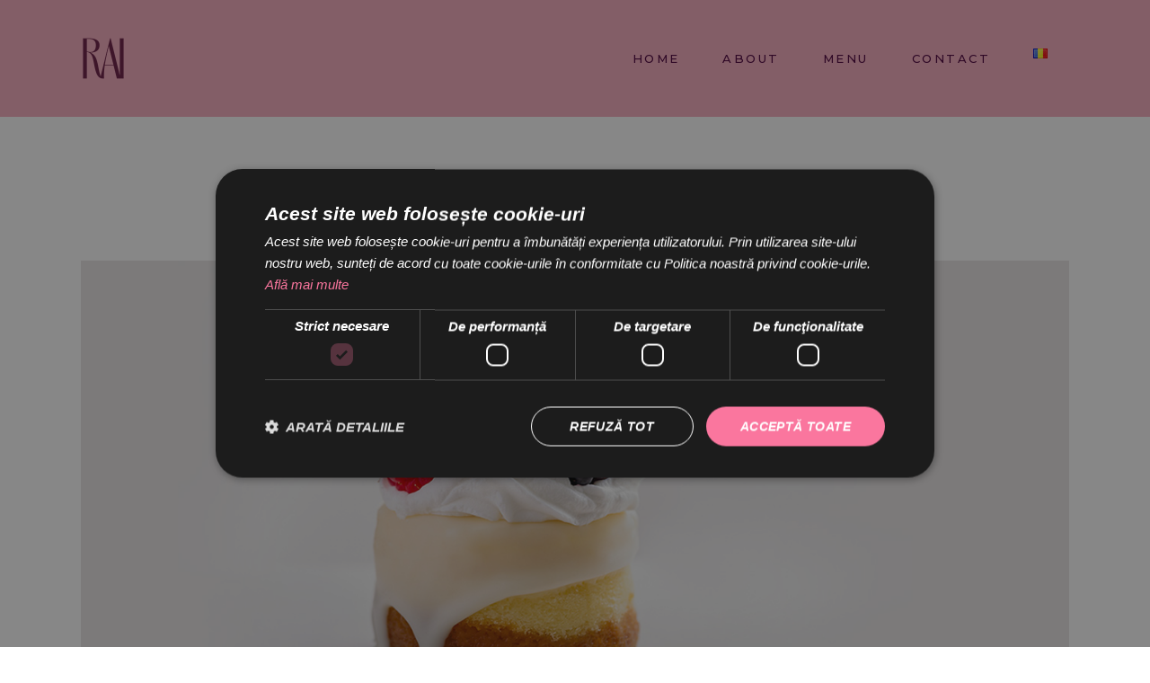

--- FILE ---
content_type: text/html; charset=UTF-8
request_url: https://rai.ro/portfolio-item/pumpkin/
body_size: 16220
content:
<!DOCTYPE html>
<html lang="en-US">
<head>
	
		<meta charset="UTF-8"/>
		<link rel="profile" href="https://gmpg.org/xfn/11" />
		
				<meta name="viewport" content="width=device-width,initial-scale=1,user-scalable=yes">
		<title>Pumpkin &#8211; RAI</title>
<meta name='robots' content='max-image-preview:large' />
<link rel='dns-prefetch' href='//fonts.googleapis.com' />
<link href="https://fonts.googleapis.com" rel='preconnect' />
<link href='//fonts.gstatic.com' crossorigin='' rel='preconnect' />
<link rel="alternate" type="application/rss+xml" title="RAI &raquo; Feed" href="https://rai.ro/feed/" />
<link rel="alternate" type="application/rss+xml" title="RAI &raquo; Comments Feed" href="https://rai.ro/comments/feed/" />
<link rel="alternate" type="application/rss+xml" title="RAI &raquo; Pumpkin Comments Feed" href="https://rai.ro/portfolio-item/pumpkin/feed/" />
<link rel="alternate" title="oEmbed (JSON)" type="application/json+oembed" href="https://rai.ro/wp-json/oembed/1.0/embed?url=https%3A%2F%2Frai.ro%2Fportfolio-item%2Fpumpkin%2F&#038;lang=en" />
<link rel="alternate" title="oEmbed (XML)" type="text/xml+oembed" href="https://rai.ro/wp-json/oembed/1.0/embed?url=https%3A%2F%2Frai.ro%2Fportfolio-item%2Fpumpkin%2F&#038;format=xml&#038;lang=en" />
		<style>
			.lazyload,
			.lazyloading {
				max-width: 100%;
			}
		</style>
		<style id='wp-img-auto-sizes-contain-inline-css' type='text/css'>
img:is([sizes=auto i],[sizes^="auto," i]){contain-intrinsic-size:3000px 1500px}
/*# sourceURL=wp-img-auto-sizes-contain-inline-css */
</style>
<style id='wp-block-library-inline-css' type='text/css'>
:root{--wp-block-synced-color:#7a00df;--wp-block-synced-color--rgb:122,0,223;--wp-bound-block-color:var(--wp-block-synced-color);--wp-editor-canvas-background:#ddd;--wp-admin-theme-color:#007cba;--wp-admin-theme-color--rgb:0,124,186;--wp-admin-theme-color-darker-10:#006ba1;--wp-admin-theme-color-darker-10--rgb:0,107,160.5;--wp-admin-theme-color-darker-20:#005a87;--wp-admin-theme-color-darker-20--rgb:0,90,135;--wp-admin-border-width-focus:2px}@media (min-resolution:192dpi){:root{--wp-admin-border-width-focus:1.5px}}.wp-element-button{cursor:pointer}:root .has-very-light-gray-background-color{background-color:#eee}:root .has-very-dark-gray-background-color{background-color:#313131}:root .has-very-light-gray-color{color:#eee}:root .has-very-dark-gray-color{color:#313131}:root .has-vivid-green-cyan-to-vivid-cyan-blue-gradient-background{background:linear-gradient(135deg,#00d084,#0693e3)}:root .has-purple-crush-gradient-background{background:linear-gradient(135deg,#34e2e4,#4721fb 50%,#ab1dfe)}:root .has-hazy-dawn-gradient-background{background:linear-gradient(135deg,#faaca8,#dad0ec)}:root .has-subdued-olive-gradient-background{background:linear-gradient(135deg,#fafae1,#67a671)}:root .has-atomic-cream-gradient-background{background:linear-gradient(135deg,#fdd79a,#004a59)}:root .has-nightshade-gradient-background{background:linear-gradient(135deg,#330968,#31cdcf)}:root .has-midnight-gradient-background{background:linear-gradient(135deg,#020381,#2874fc)}:root{--wp--preset--font-size--normal:16px;--wp--preset--font-size--huge:42px}.has-regular-font-size{font-size:1em}.has-larger-font-size{font-size:2.625em}.has-normal-font-size{font-size:var(--wp--preset--font-size--normal)}.has-huge-font-size{font-size:var(--wp--preset--font-size--huge)}.has-text-align-center{text-align:center}.has-text-align-left{text-align:left}.has-text-align-right{text-align:right}.has-fit-text{white-space:nowrap!important}#end-resizable-editor-section{display:none}.aligncenter{clear:both}.items-justified-left{justify-content:flex-start}.items-justified-center{justify-content:center}.items-justified-right{justify-content:flex-end}.items-justified-space-between{justify-content:space-between}.screen-reader-text{border:0;clip-path:inset(50%);height:1px;margin:-1px;overflow:hidden;padding:0;position:absolute;width:1px;word-wrap:normal!important}.screen-reader-text:focus{background-color:#ddd;clip-path:none;color:#444;display:block;font-size:1em;height:auto;left:5px;line-height:normal;padding:15px 23px 14px;text-decoration:none;top:5px;width:auto;z-index:100000}html :where(.has-border-color){border-style:solid}html :where([style*=border-top-color]){border-top-style:solid}html :where([style*=border-right-color]){border-right-style:solid}html :where([style*=border-bottom-color]){border-bottom-style:solid}html :where([style*=border-left-color]){border-left-style:solid}html :where([style*=border-width]){border-style:solid}html :where([style*=border-top-width]){border-top-style:solid}html :where([style*=border-right-width]){border-right-style:solid}html :where([style*=border-bottom-width]){border-bottom-style:solid}html :where([style*=border-left-width]){border-left-style:solid}html :where(img[class*=wp-image-]){height:auto;max-width:100%}:where(figure){margin:0 0 1em}html :where(.is-position-sticky){--wp-admin--admin-bar--position-offset:var(--wp-admin--admin-bar--height,0px)}@media screen and (max-width:600px){html :where(.is-position-sticky){--wp-admin--admin-bar--position-offset:0px}}

/*# sourceURL=wp-block-library-inline-css */
</style><link rel='stylesheet' id='wc-blocks-style-css' href='https://rai.ro/wp-content/uploads/hummingbird-assets/3a836168a421c6eea5c1d0db2bdd4970.css' type='text/css' media='all' />
<style id='global-styles-inline-css' type='text/css'>
:root{--wp--preset--aspect-ratio--square: 1;--wp--preset--aspect-ratio--4-3: 4/3;--wp--preset--aspect-ratio--3-4: 3/4;--wp--preset--aspect-ratio--3-2: 3/2;--wp--preset--aspect-ratio--2-3: 2/3;--wp--preset--aspect-ratio--16-9: 16/9;--wp--preset--aspect-ratio--9-16: 9/16;--wp--preset--color--black: #000000;--wp--preset--color--cyan-bluish-gray: #abb8c3;--wp--preset--color--white: #ffffff;--wp--preset--color--pale-pink: #f78da7;--wp--preset--color--vivid-red: #cf2e2e;--wp--preset--color--luminous-vivid-orange: #ff6900;--wp--preset--color--luminous-vivid-amber: #fcb900;--wp--preset--color--light-green-cyan: #7bdcb5;--wp--preset--color--vivid-green-cyan: #00d084;--wp--preset--color--pale-cyan-blue: #8ed1fc;--wp--preset--color--vivid-cyan-blue: #0693e3;--wp--preset--color--vivid-purple: #9b51e0;--wp--preset--gradient--vivid-cyan-blue-to-vivid-purple: linear-gradient(135deg,rgb(6,147,227) 0%,rgb(155,81,224) 100%);--wp--preset--gradient--light-green-cyan-to-vivid-green-cyan: linear-gradient(135deg,rgb(122,220,180) 0%,rgb(0,208,130) 100%);--wp--preset--gradient--luminous-vivid-amber-to-luminous-vivid-orange: linear-gradient(135deg,rgb(252,185,0) 0%,rgb(255,105,0) 100%);--wp--preset--gradient--luminous-vivid-orange-to-vivid-red: linear-gradient(135deg,rgb(255,105,0) 0%,rgb(207,46,46) 100%);--wp--preset--gradient--very-light-gray-to-cyan-bluish-gray: linear-gradient(135deg,rgb(238,238,238) 0%,rgb(169,184,195) 100%);--wp--preset--gradient--cool-to-warm-spectrum: linear-gradient(135deg,rgb(74,234,220) 0%,rgb(151,120,209) 20%,rgb(207,42,186) 40%,rgb(238,44,130) 60%,rgb(251,105,98) 80%,rgb(254,248,76) 100%);--wp--preset--gradient--blush-light-purple: linear-gradient(135deg,rgb(255,206,236) 0%,rgb(152,150,240) 100%);--wp--preset--gradient--blush-bordeaux: linear-gradient(135deg,rgb(254,205,165) 0%,rgb(254,45,45) 50%,rgb(107,0,62) 100%);--wp--preset--gradient--luminous-dusk: linear-gradient(135deg,rgb(255,203,112) 0%,rgb(199,81,192) 50%,rgb(65,88,208) 100%);--wp--preset--gradient--pale-ocean: linear-gradient(135deg,rgb(255,245,203) 0%,rgb(182,227,212) 50%,rgb(51,167,181) 100%);--wp--preset--gradient--electric-grass: linear-gradient(135deg,rgb(202,248,128) 0%,rgb(113,206,126) 100%);--wp--preset--gradient--midnight: linear-gradient(135deg,rgb(2,3,129) 0%,rgb(40,116,252) 100%);--wp--preset--font-size--small: 13px;--wp--preset--font-size--medium: 20px;--wp--preset--font-size--large: 36px;--wp--preset--font-size--x-large: 42px;--wp--preset--spacing--20: 0.44rem;--wp--preset--spacing--30: 0.67rem;--wp--preset--spacing--40: 1rem;--wp--preset--spacing--50: 1.5rem;--wp--preset--spacing--60: 2.25rem;--wp--preset--spacing--70: 3.38rem;--wp--preset--spacing--80: 5.06rem;--wp--preset--shadow--natural: 6px 6px 9px rgba(0, 0, 0, 0.2);--wp--preset--shadow--deep: 12px 12px 50px rgba(0, 0, 0, 0.4);--wp--preset--shadow--sharp: 6px 6px 0px rgba(0, 0, 0, 0.2);--wp--preset--shadow--outlined: 6px 6px 0px -3px rgb(255, 255, 255), 6px 6px rgb(0, 0, 0);--wp--preset--shadow--crisp: 6px 6px 0px rgb(0, 0, 0);}:where(.is-layout-flex){gap: 0.5em;}:where(.is-layout-grid){gap: 0.5em;}body .is-layout-flex{display: flex;}.is-layout-flex{flex-wrap: wrap;align-items: center;}.is-layout-flex > :is(*, div){margin: 0;}body .is-layout-grid{display: grid;}.is-layout-grid > :is(*, div){margin: 0;}:where(.wp-block-columns.is-layout-flex){gap: 2em;}:where(.wp-block-columns.is-layout-grid){gap: 2em;}:where(.wp-block-post-template.is-layout-flex){gap: 1.25em;}:where(.wp-block-post-template.is-layout-grid){gap: 1.25em;}.has-black-color{color: var(--wp--preset--color--black) !important;}.has-cyan-bluish-gray-color{color: var(--wp--preset--color--cyan-bluish-gray) !important;}.has-white-color{color: var(--wp--preset--color--white) !important;}.has-pale-pink-color{color: var(--wp--preset--color--pale-pink) !important;}.has-vivid-red-color{color: var(--wp--preset--color--vivid-red) !important;}.has-luminous-vivid-orange-color{color: var(--wp--preset--color--luminous-vivid-orange) !important;}.has-luminous-vivid-amber-color{color: var(--wp--preset--color--luminous-vivid-amber) !important;}.has-light-green-cyan-color{color: var(--wp--preset--color--light-green-cyan) !important;}.has-vivid-green-cyan-color{color: var(--wp--preset--color--vivid-green-cyan) !important;}.has-pale-cyan-blue-color{color: var(--wp--preset--color--pale-cyan-blue) !important;}.has-vivid-cyan-blue-color{color: var(--wp--preset--color--vivid-cyan-blue) !important;}.has-vivid-purple-color{color: var(--wp--preset--color--vivid-purple) !important;}.has-black-background-color{background-color: var(--wp--preset--color--black) !important;}.has-cyan-bluish-gray-background-color{background-color: var(--wp--preset--color--cyan-bluish-gray) !important;}.has-white-background-color{background-color: var(--wp--preset--color--white) !important;}.has-pale-pink-background-color{background-color: var(--wp--preset--color--pale-pink) !important;}.has-vivid-red-background-color{background-color: var(--wp--preset--color--vivid-red) !important;}.has-luminous-vivid-orange-background-color{background-color: var(--wp--preset--color--luminous-vivid-orange) !important;}.has-luminous-vivid-amber-background-color{background-color: var(--wp--preset--color--luminous-vivid-amber) !important;}.has-light-green-cyan-background-color{background-color: var(--wp--preset--color--light-green-cyan) !important;}.has-vivid-green-cyan-background-color{background-color: var(--wp--preset--color--vivid-green-cyan) !important;}.has-pale-cyan-blue-background-color{background-color: var(--wp--preset--color--pale-cyan-blue) !important;}.has-vivid-cyan-blue-background-color{background-color: var(--wp--preset--color--vivid-cyan-blue) !important;}.has-vivid-purple-background-color{background-color: var(--wp--preset--color--vivid-purple) !important;}.has-black-border-color{border-color: var(--wp--preset--color--black) !important;}.has-cyan-bluish-gray-border-color{border-color: var(--wp--preset--color--cyan-bluish-gray) !important;}.has-white-border-color{border-color: var(--wp--preset--color--white) !important;}.has-pale-pink-border-color{border-color: var(--wp--preset--color--pale-pink) !important;}.has-vivid-red-border-color{border-color: var(--wp--preset--color--vivid-red) !important;}.has-luminous-vivid-orange-border-color{border-color: var(--wp--preset--color--luminous-vivid-orange) !important;}.has-luminous-vivid-amber-border-color{border-color: var(--wp--preset--color--luminous-vivid-amber) !important;}.has-light-green-cyan-border-color{border-color: var(--wp--preset--color--light-green-cyan) !important;}.has-vivid-green-cyan-border-color{border-color: var(--wp--preset--color--vivid-green-cyan) !important;}.has-pale-cyan-blue-border-color{border-color: var(--wp--preset--color--pale-cyan-blue) !important;}.has-vivid-cyan-blue-border-color{border-color: var(--wp--preset--color--vivid-cyan-blue) !important;}.has-vivid-purple-border-color{border-color: var(--wp--preset--color--vivid-purple) !important;}.has-vivid-cyan-blue-to-vivid-purple-gradient-background{background: var(--wp--preset--gradient--vivid-cyan-blue-to-vivid-purple) !important;}.has-light-green-cyan-to-vivid-green-cyan-gradient-background{background: var(--wp--preset--gradient--light-green-cyan-to-vivid-green-cyan) !important;}.has-luminous-vivid-amber-to-luminous-vivid-orange-gradient-background{background: var(--wp--preset--gradient--luminous-vivid-amber-to-luminous-vivid-orange) !important;}.has-luminous-vivid-orange-to-vivid-red-gradient-background{background: var(--wp--preset--gradient--luminous-vivid-orange-to-vivid-red) !important;}.has-very-light-gray-to-cyan-bluish-gray-gradient-background{background: var(--wp--preset--gradient--very-light-gray-to-cyan-bluish-gray) !important;}.has-cool-to-warm-spectrum-gradient-background{background: var(--wp--preset--gradient--cool-to-warm-spectrum) !important;}.has-blush-light-purple-gradient-background{background: var(--wp--preset--gradient--blush-light-purple) !important;}.has-blush-bordeaux-gradient-background{background: var(--wp--preset--gradient--blush-bordeaux) !important;}.has-luminous-dusk-gradient-background{background: var(--wp--preset--gradient--luminous-dusk) !important;}.has-pale-ocean-gradient-background{background: var(--wp--preset--gradient--pale-ocean) !important;}.has-electric-grass-gradient-background{background: var(--wp--preset--gradient--electric-grass) !important;}.has-midnight-gradient-background{background: var(--wp--preset--gradient--midnight) !important;}.has-small-font-size{font-size: var(--wp--preset--font-size--small) !important;}.has-medium-font-size{font-size: var(--wp--preset--font-size--medium) !important;}.has-large-font-size{font-size: var(--wp--preset--font-size--large) !important;}.has-x-large-font-size{font-size: var(--wp--preset--font-size--x-large) !important;}
/*# sourceURL=global-styles-inline-css */
</style>

<style id='classic-theme-styles-inline-css' type='text/css'>
/*! This file is auto-generated */
.wp-block-button__link{color:#fff;background-color:#32373c;border-radius:9999px;box-shadow:none;text-decoration:none;padding:calc(.667em + 2px) calc(1.333em + 2px);font-size:1.125em}.wp-block-file__button{background:#32373c;color:#fff;text-decoration:none}
/*# sourceURL=/wp-includes/css/classic-themes.min.css */
</style>
<link rel='stylesheet' id='wp-components-css' href='https://rai.ro/wp-includes/css/dist/components/style.min.css' type='text/css' media='all' />
<link rel='stylesheet' id='wp-preferences-css' href='https://rai.ro/wp-includes/css/dist/preferences/style.min.css' type='text/css' media='all' />
<link rel='stylesheet' id='wp-block-editor-css' href='https://rai.ro/wp-includes/css/dist/block-editor/style.min.css' type='text/css' media='all' />
<link rel='stylesheet' id='wphb-1-css' href='https://rai.ro/wp-content/uploads/hummingbird-assets/8795279dc8b19ed52f4c468e5532e736.css' type='text/css' media='all' />
<style id='woocommerce-inline-inline-css' type='text/css'>
.woocommerce form .form-row .required { visibility: visible; }
/*# sourceURL=woocommerce-inline-inline-css */
</style>
<link rel='stylesheet' id='wphb-2-css' href='https://rai.ro/wp-content/uploads/hummingbird-assets/63ad5c68958dcf55c841cbef1ab193d2.css' type='text/css' media='all' />
<style id='wphb-2-inline-css' type='text/css'>
.postid-1494 .mkdf-content .mkdf-content-inner > .mkdf-container > .mkdf-container-inner, .postid-1494 .mkdf-content .mkdf-content-inner > .mkdf-full-width > .mkdf-full-width-inner { padding: 160px 0 145px;}.postid-1494 .mkdf-content .mkdf-content-inner > .mkdf-container > .mkdf-container-inner, .postid-1494 .mkdf-content .mkdf-content-inner > .mkdf-full-width > .mkdf-full-width-inner { padding: 160px 0 145px;}.postid-1494 .mkdf-page-header .mkdf-vertical-align-containers { padding-left: 0px;padding-right: 0px;}.postid-1494 .mkdf-portfolio-single-holder .mkdf-ps-info-holder { margin-top: -4px;}
/*# sourceURL=wphb-2-inline-css */
</style>
<link rel='stylesheet' id='wphb-3-css' href='https://rai.ro/wp-content/uploads/hummingbird-assets/9bf74bdc4f268859c53a0a1d8089846b.css' type='text/css' media='all' />
<link rel='stylesheet' id='wphb-4-css' href='https://rai.ro/wp-content/uploads/hummingbird-assets/724a4d56d2d92f92fc64668edd9eb34a.css' type='text/css' media='all' />
<link rel="preload" as="style" href="https://fonts.googleapis.com/css?family=Montserrat%3A300%2C300italic%2C400%2C400italic%2C500%2C500i%2C600%2C700%7CCormorant%3A300%2C300italic%2C400%2C400italic%2C500%2C500i%2C600%2C700%7CGreat+Vibes%3A300%2C300italic%2C400%2C400italic%2C500%2C500i%2C600%2C700&#038;subset=latin-ext&#038;ver=1.0.0" /><link rel='stylesheet' id='dolcino-mikado-google-fonts-css' href='https://fonts.googleapis.com/css?family=Montserrat%3A300%2C300italic%2C400%2C400italic%2C500%2C500i%2C600%2C700%7CCormorant%3A300%2C300italic%2C400%2C400italic%2C500%2C500i%2C600%2C700%7CGreat+Vibes%3A300%2C300italic%2C400%2C400italic%2C500%2C500i%2C600%2C700&#038;subset=latin-ext&#038;ver=1.0.0' type='text/css' media='print' onload='this.media=&#34;all&#34;' />
<link rel='stylesheet' id='js_composer_front-css' href='https://rai.ro/wp-content/plugins/js_composer/assets/css/js_composer.min.css' type='text/css' media='all' />
<script type="text/javascript" src="https://rai.ro/wp-includes/js/jquery/jquery.min.js" id="jquery-core-js"></script>
<script type="text/javascript" src="https://rai.ro/wp-includes/js/jquery/jquery-migrate.min.js" id="jquery-migrate-js"></script>
<script type="text/javascript" id="wphb-5-js-extra">
/* <![CDATA[ */
var woocommerce_params = {"ajax_url":"/wp-admin/admin-ajax.php","wc_ajax_url":"/?wc-ajax=%%endpoint%%","i18n_password_show":"Show password","i18n_password_hide":"Hide password"};;;var wc_add_to_cart_params = {"ajax_url":"/wp-admin/admin-ajax.php","wc_ajax_url":"/?wc-ajax=%%endpoint%%","i18n_view_cart":"View cart","cart_url":"https://rai.ro/cart/","is_cart":"","cart_redirect_after_add":"no"};
//# sourceURL=wphb-5-js-extra
/* ]]> */
</script>
<script type="text/javascript" src="https://rai.ro/wp-content/uploads/hummingbird-assets/93f1236953ab6ea9de715807f77358ca.js" id="wphb-5-js"></script>
<link rel="https://api.w.org/" href="https://rai.ro/wp-json/" /><link rel="EditURI" type="application/rsd+xml" title="RSD" href="https://rai.ro/xmlrpc.php?rsd" />
<meta name="generator" content="WordPress 6.9" />
<meta name="generator" content="WooCommerce 10.4.3" />
<link rel="canonical" href="https://rai.ro/portfolio-item/pumpkin/" />
<link rel='shortlink' href='https://rai.ro/?p=1494' />
<meta name="generator" content="performance-lab 4.0.0; plugins: ">
<meta name="facebook-domain-verification" content="unz8j3rvl4e2tjhmisq4agvzsws4si" />

<!-- Google Tag Manager -->
<script>(function(w,d,s,l,i){w[l]=w[l]||[];w[l].push({'gtm.start':
new Date().getTime(),event:'gtm.js'});var f=d.getElementsByTagName(s)[0],
j=d.createElement(s),dl=l!='dataLayer'?'&l='+l:'';j.async=true;j.src=
'https://www.googletagmanager.com/gtm.js?id='+i+dl;f.parentNode.insertBefore(j,f);
})(window,document,'script','dataLayer','GTM-TPF5HN4');</script>
<!-- End Google Tag Manager -->

<script type="text/javascript" charset="UTF-8" src="//cdn.cookie-script.com/s/2e9ee3f5993ecdfdec2ba06e122b10d2.js"></script>		<script>
			document.documentElement.className = document.documentElement.className.replace('no-js', 'js');
		</script>
				<style>
			.no-js img.lazyload {
				display: none;
			}

			figure.wp-block-image img.lazyloading {
				min-width: 150px;
			}

			.lazyload,
			.lazyloading {
				--smush-placeholder-width: 100px;
				--smush-placeholder-aspect-ratio: 1/1;
				width: var(--smush-image-width, var(--smush-placeholder-width)) !important;
				aspect-ratio: var(--smush-image-aspect-ratio, var(--smush-placeholder-aspect-ratio)) !important;
			}

						.lazyload, .lazyloading {
				opacity: 0;
			}

			.lazyloaded {
				opacity: 1;
				transition: opacity 400ms;
				transition-delay: 0ms;
			}

					</style>
		<!-- Google site verification - Google for WooCommerce -->
<meta name="google-site-verification" content="-O5dHzRfwoEWTOO6vq4uBU4A8aBmwbpjRIwYVHYjQP4" />
	<noscript><style>.woocommerce-product-gallery{ opacity: 1 !important; }</style></noscript>
	<meta name="generator" content="Powered by WPBakery Page Builder - drag and drop page builder for WordPress."/>
<meta name="generator" content="Powered by Slider Revolution 6.5.15 - responsive, Mobile-Friendly Slider Plugin for WordPress with comfortable drag and drop interface." />
<link rel="icon" href="https://rai.ro/wp-content/uploads/2023/07/RAI-litere-reverse-bordo.png" sizes="32x32" />
<link rel="icon" href="https://rai.ro/wp-content/uploads/2023/07/RAI-litere-reverse-bordo.png" sizes="192x192" />
<link rel="apple-touch-icon" href="https://rai.ro/wp-content/uploads/2023/07/RAI-litere-reverse-bordo.png" />
<meta name="msapplication-TileImage" content="https://rai.ro/wp-content/uploads/2023/07/RAI-litere-reverse-bordo.png" />
<script>function setREVStartSize(e){
			//window.requestAnimationFrame(function() {
				window.RSIW = window.RSIW===undefined ? window.innerWidth : window.RSIW;
				window.RSIH = window.RSIH===undefined ? window.innerHeight : window.RSIH;
				try {
					var pw = document.getElementById(e.c).parentNode.offsetWidth,
						newh;
					pw = pw===0 || isNaN(pw) ? window.RSIW : pw;
					e.tabw = e.tabw===undefined ? 0 : parseInt(e.tabw);
					e.thumbw = e.thumbw===undefined ? 0 : parseInt(e.thumbw);
					e.tabh = e.tabh===undefined ? 0 : parseInt(e.tabh);
					e.thumbh = e.thumbh===undefined ? 0 : parseInt(e.thumbh);
					e.tabhide = e.tabhide===undefined ? 0 : parseInt(e.tabhide);
					e.thumbhide = e.thumbhide===undefined ? 0 : parseInt(e.thumbhide);
					e.mh = e.mh===undefined || e.mh=="" || e.mh==="auto" ? 0 : parseInt(e.mh,0);
					if(e.layout==="fullscreen" || e.l==="fullscreen")
						newh = Math.max(e.mh,window.RSIH);
					else{
						e.gw = Array.isArray(e.gw) ? e.gw : [e.gw];
						for (var i in e.rl) if (e.gw[i]===undefined || e.gw[i]===0) e.gw[i] = e.gw[i-1];
						e.gh = e.el===undefined || e.el==="" || (Array.isArray(e.el) && e.el.length==0)? e.gh : e.el;
						e.gh = Array.isArray(e.gh) ? e.gh : [e.gh];
						for (var i in e.rl) if (e.gh[i]===undefined || e.gh[i]===0) e.gh[i] = e.gh[i-1];
											
						var nl = new Array(e.rl.length),
							ix = 0,
							sl;
						e.tabw = e.tabhide>=pw ? 0 : e.tabw;
						e.thumbw = e.thumbhide>=pw ? 0 : e.thumbw;
						e.tabh = e.tabhide>=pw ? 0 : e.tabh;
						e.thumbh = e.thumbhide>=pw ? 0 : e.thumbh;
						for (var i in e.rl) nl[i] = e.rl[i]<window.RSIW ? 0 : e.rl[i];
						sl = nl[0];
						for (var i in nl) if (sl>nl[i] && nl[i]>0) { sl = nl[i]; ix=i;}
						var m = pw>(e.gw[ix]+e.tabw+e.thumbw) ? 1 : (pw-(e.tabw+e.thumbw)) / (e.gw[ix]);
						newh =  (e.gh[ix] * m) + (e.tabh + e.thumbh);
					}
					var el = document.getElementById(e.c);
					if (el!==null && el) el.style.height = newh+"px";
					el = document.getElementById(e.c+"_wrapper");
					if (el!==null && el) {
						el.style.height = newh+"px";
						el.style.display = "block";
					}
				} catch(e){
					console.log("Failure at Presize of Slider:" + e)
				}
			//});
		  };</script>
		<style type="text/css" id="wp-custom-css">
			html {
  scroll-behavior: smooth;
}

.mkdf-main-menu > ul > li > a {color:#4e003d !important}

.mkdf-top-bar{display:none}

.mkdf-adv-sep-line, .mkdf-adv-sep-dot, .owl-dots .active span{background-color:rgb(108, 29, 69) !important}
.mkdf-rml-description-holder{display:block !important; white-space:normal !important; width:100% !important}

#rev_slider_3_1_wrapper, #rev_slider_12_1_wrapper{background-image: none !important}

#slider-3-slide-27-layer-5 .mkdf-btn.mkdf-btn-solid{color:rgb(108, 29, 69)}

#slider-12-slide-31-layer-5 .mkdf-btn.mkdf-btn-solid{color:rgb(108, 29, 69)}

#rev_slider_3_1_wrapper .mkdf-btn, #rev_slider_12_1_wrapper .mkdf-btn{padding: 12px 30px !important}

.mkdf-footer-top-inner{padding-top:20px !important}

.vc_custom_1690370498024, .vc_custom_1690370498024 h5,.vc_custom_1690370498024 h3,.vc_custom_1690370498024 h6{color:#fff !important}


.mkdf-social-icons-group-widget.mkdf-square-rotated .mkdf-social-icon-widget-holder{color:#6c1d45 !important; border:1px solid #6c1d45}
.mkdf-social-icons-group-widget.mkdf-square-rotated .mkdf-social-icon-widget-holder:hover{color:#fff !important; background:#6c1d45 !important}

.mkdf-quantity-buttons{display:none !important}

.vc_col-sm-9 > div:nth-child(1) > div:nth-child(1) > div:nth-child(11) > ul:nth-child(1) > li:nth-child(3) > div:nth-child(1) > div:nth-child(1) > div:nth-child(1) > h5:nth-child(1):after,div.vc_col-sm-6:nth-child(2) > div:nth-child(1) > div:nth-child(1) > div:nth-child(5) > ul:nth-child(1) > li:nth-child(2) > div:nth-child(1) > div:nth-child(1) > div:nth-child(1) > h5:nth-child(1):after,div.mkdf-restaurant-menu-list:nth-child(3) > ul:nth-child(1) > li:nth-child(3) > div:nth-child(1) > div:nth-child(1) > div:nth-child(1) > h5:nth-child(1):after,div.mkdf-restaurant-menu-list:nth-child(3) > ul:nth-child(1) > li:nth-child(4) > div:nth-child(1) > div:nth-child(1) > div:nth-child(1) > h5:nth-child(1):after{content: "\f06c"; font-family: "Font Awesome 5 Free"; color:green}

 .mkdf-rml-linse{background-image:radial-gradient(circle closest-side,#000 99%,rgba(0,0,0,0) 100%); visibility:hidden !important}

.mkdf-search-opener,.mkdf-side-menu-button-opener{display:none}

.mkdf-rml-item-contenst{display:inline-flex !important; justify-content: flex-end;}
.mkdf-rml-bottom-holdesr{float:right}

h5 i{font-size:13px; opacity:0.8}
.mkdf-pli-text-wrapper{text-align:center}
@media only screen and (max-width: 480px) {
.mkdf-container-inner, .mkdf-grid, .mkdf-row-grid-section{width:350px}
.rai-zoom{transform: scale(2.2)}
}

.mkdf-icon-linear-icons{color:#6c1d45 !important}
.mkdf-working-hours-holder, .mkdf-wh-frame:after, .mkdf-wh-frame:before, .mkdf-wh-frame-2:after,.mkdf-wh-frame-2:before  {border-color:#6c1d45 !important}

.mkdf-title-holder{display:none}

#section-icecream a{ pointer-events: none}

.mkdf-pl-holder.mkdf-product-info-shader-hover .mkdf-pli-inner .mkdf-pli-text{background-color:rgba(255,255,255,0) !important}

.mkdf-pl-holder .mkdf-pli-inner .mkdf-pli-text{opacity:1}

.mkdf-pl-category-holder .mkdf-pl-category-holder{display:none }

.products .mkdf-new-product, .mkdf-new-product{display:none !important} 

.woocommerce-Price-currencySymbol:before{content: " "}

.class1 .vc_column-inner{padding:0 !important}

h5.mkdf-banner-subtitle{background:#f7adbf; color:#6c1d45 !important; display: inline-block; padding:15px 30px; font:bold 25px "Great Vibes"; text-transform:capitalize; border-radius:15px}

.rmbutton{margin:20px auto; text-align:center}
.rmbutton button {background:#6c1d45; border:none; padding:15px 30px; border-radius:15px}
.rmbutton button a{color:#fff; font-weight:bold; font-size:16px}		</style>
		<noscript><style> .wpb_animate_when_almost_visible { opacity: 1; }</style></noscript>
		<!-- Global site tag (gtag.js) - Google Ads: AW-11351102990 - Google for WooCommerce -->
		<script async src="https://www.googletagmanager.com/gtag/js?id=AW-11351102990"></script>
		<script>
			window.dataLayer = window.dataLayer || [];
			function gtag() { dataLayer.push(arguments); }
			gtag( 'consent', 'default', {
				analytics_storage: 'denied',
				ad_storage: 'denied',
				ad_user_data: 'denied',
				ad_personalization: 'denied',
				region: ['AT', 'BE', 'BG', 'HR', 'CY', 'CZ', 'DK', 'EE', 'FI', 'FR', 'DE', 'GR', 'HU', 'IS', 'IE', 'IT', 'LV', 'LI', 'LT', 'LU', 'MT', 'NL', 'NO', 'PL', 'PT', 'RO', 'SK', 'SI', 'ES', 'SE', 'GB', 'CH'],
				wait_for_update: 500,
			} );
			gtag('js', new Date());
			gtag('set', 'developer_id.dOGY3NW', true);
			gtag("config", "AW-11351102990", { "groups": "GLA", "send_page_view": false });		</script>

		<link rel='stylesheet' id='rs-plugin-settings-css' href='https://rai.ro/wp-content/uploads/hummingbird-assets/0f70b5a1c4bcf0cfff143dbe1b661263.css' type='text/css' media='all' />
<style id='rs-plugin-settings-inline-css' type='text/css'>
#rs-demo-id {}
/*# sourceURL=rs-plugin-settings-inline-css */
</style>
</head>
<body class="wp-singular portfolio-item-template-default single single-portfolio-item postid-1494 wp-theme-dolcino wp-child-theme-dolcino-child theme-dolcino dolcino-core-1.2 mkdf-restaurant-1.1.1 woocommerce-no-js dolcino child-child-ver-1.0.1 dolcino-ver-1.6 mkdf-smooth-scroll mkdf-smooth-page-transitions mkdf-grid-1300 mkdf-empty-google-api mkdf-wide-dropdown-menu-content-in-grid mkdf-follow-portfolio-info mkdf-fixed-on-scroll mkdf-dropdown-animate-height mkdf-header-standard mkdf-menu-area-shadow-disable mkdf-menu-area-in-grid-shadow-disable mkdf-menu-area-border-disable mkdf-menu-area-in-grid-border-disable mkdf-logo-area-border-disable mkdf-logo-area-in-grid-border-disable mkdf-side-menu-slide-with-content mkdf-woocommerce-columns-4 mkdf-woo-normal-space mkdf-woo-pl-info-below-image mkdf-woo-single-thumb-on-left-side mkdf-woo-single-has-pretty-photo mkdf-default-mobile-header mkdf-sticky-up-mobile-header mkdf-search-covers-header wpb-js-composer js-comp-ver-6.8.0 vc_responsive" itemscope itemtype="http://schema.org/WebPage">
	<section class="mkdf-side-menu">
    <a class="mkdf-close-side-menu mkdf-close-side-menu-predefined" href="#">
        <svg x="0px" y="0px" width="30px" height="30px" viewBox="0 0 30 30" enable-background="new 0 0 30 30"><polygon fill="#C19C55" points="26.791,4.106 26.084,3.399 14.94,14.542 3.797,3.398 3.09,4.105 14.233,15.249 3.09,26.393 3.797,27.1 14.94,15.956 26.084,27.1 26.791,26.393 15.647,15.249 "/></svg>    </a>
    <div class="mkdf-side-menu-table">
        <div class="mkdf-side-menu-table-cell">
                    </div>
    </div>
</section>
    <div class="mkdf-wrapper">
        <div class="mkdf-wrapper-inner">
            
<header class="mkdf-page-header">
		
			<div class="mkdf-fixed-wrapper">
				
	<div class="mkdf-menu-area mkdf-menu-right">
				
					<div class="mkdf-grid">
						
			<div class="mkdf-vertical-align-containers">
				<div class="mkdf-position-left"><!--
				 --><div class="mkdf-position-left-inner">
						
	
	<div class="mkdf-logo-wrapper">
		<a itemprop="url" href="https://rai.ro/" style="height: 50px;">
			<img itemprop="image" class="mkdf-normal-logo lazyload" data-src="https://rai.ro/wp-content/uploads/2023/07/RAI-litere-reverse-bordo.png" width="100" height="100"  alt="logo" src="[data-uri]" style="--smush-placeholder-width: 100px; --smush-placeholder-aspect-ratio: 100/100;" />
			<img itemprop="image" class="mkdf-dark-logo lazyload" data-src="https://rai.ro/wp-content/uploads/2023/07/rai.png" width="512" height="512"  alt="dark logo" src="[data-uri]" style="--smush-placeholder-width: 512px; --smush-placeholder-aspect-ratio: 512/512;" />			<img itemprop="image" class="mkdf-light-logo lazyload" data-src="https://rai.ro/wp-content/uploads/2023/07/raire.png" width="512" height="512"  alt="light logo" src="[data-uri]" style="--smush-placeholder-width: 512px; --smush-placeholder-aspect-ratio: 512/512;" />		</a>
	</div>

											</div>
				</div>
								<div class="mkdf-position-right"><!--
				 --><div class="mkdf-position-right-inner">
														
	<nav class="mkdf-main-menu mkdf-drop-down mkdf-default-nav">
		<ul id="menu-new-menu" class="clearfix"><li id="nav-menu-item-3948" class="menu-item menu-item-type-custom menu-item-object-custom  narrow"><a href="/" class=""><span class="item_outer"><span class="item_text">Home</span></span></a></li>
<li id="nav-menu-item-3949" class="menu-item menu-item-type-custom menu-item-object-custom  narrow"><a href="/about-us" class=""><span class="item_outer"><span class="item_text">About</span></span></a></li>
<li id="nav-menu-item-3950" class="menu-item menu-item-type-custom menu-item-object-custom menu-item-home menu-item-has-children  has_sub narrow"><a href="https://rai.ro#section-menu" class=""><span class="item_outer"><span class="item_text">Menu</span><i class="mkdf-menu-arrow fa fa-angle-down"></i></span></a>
<div class="second"><div class="inner"><ul>
	<li id="nav-menu-item-5605" class="menu-item menu-item-type-custom menu-item-object-custom "><a href="https://rai.ro/categorie/sweets-cakes/" class=""><span class="item_outer"><span class="item_text">Sweets &#038; Cakes</span></span></a></li>
	<li id="nav-menu-item-5606" class="menu-item menu-item-type-custom menu-item-object-custom "><a href="https://rai.ro/coffee-drinks/" class=""><span class="item_outer"><span class="item_text">Coffee &#038; Drinks</span></span></a></li>
	<li id="nav-menu-item-5607" class="menu-item menu-item-type-custom menu-item-object-custom "><a href="https://rai.ro/pastry/" class=""><span class="item_outer"><span class="item_text">Pastry</span></span></a></li>
	<li id="nav-menu-item-5608" class="menu-item menu-item-type-custom menu-item-object-custom "><a href="https://rai.ro/categorie/ice-cream-en/" class=""><span class="item_outer"><span class="item_text">Gelato</span></span></a></li>
</ul></div></div>
</li>
<li id="nav-menu-item-3951" class="menu-item menu-item-type-custom menu-item-object-custom  narrow"><a href="#section-contact" class=""><span class="item_outer"><span class="item_text">Contact</span></span></a></li>
<li id="nav-menu-item-4140-ro" class="lang-item lang-item-169 lang-item-ro no-translation lang-item-first menu-item menu-item-type-custom menu-item-object-custom  narrow"><a href="https://rai.ro/ro/acasa/" class=""><span class="item_outer"><span class="item_text"><img src="[data-uri]" alt="Română" width="16" height="11" style="width: 16px; height: 11px;" /></span></span></a></li>
</ul>	</nav>

												
            <a  style="margin: 0 18px 0 20px;" class="mkdf-search-opener mkdf-icon-has-hover mkdf-search-opener-predefined" href="javascript:void(0)">
            <span class="mkdf-search-opener-wrapper">
	            <svg x="0px" y="0px" width="19.124px" height="19.123px" viewBox="13.23 22.365 19.124 19.123" enable-background="new 13.23 22.365 19.124 19.123" xml:space="preserve">
                                <g>
	                                <path fill="#C19D56" d="M16.862,25.997c-1.882,1.882-1.882,4.945,0,6.827l0.707-0.707c-1.492-1.493-1.492-3.921,0-5.413L16.862,25.997z"/>
	                                <path fill="#C19D56" d="M32.354,40.781l-6.76-6.761c1.114-1.28,1.727-2.896,1.727-4.61c0-1.882-0.733-3.651-2.063-4.982s-3.1-2.063-4.981-2.063c-1.882,0-3.651,0.732-4.982,2.063s-2.063,3.1-2.063,4.982c0,1.882,0.732,3.651,2.063,4.981c1.331,1.331,3.1,2.063,4.982,2.063c1.714,0,3.33-0.613,4.611-1.728l6.76,6.761L32.354,40.781z M16,33.685c-1.142-1.142-1.77-2.659-1.77-4.274c0-1.615,0.628-3.133,1.77-4.275s2.66-1.77,4.275-1.77c1.614,0,3.133,0.628,4.274,1.77s1.771,2.66,1.771,4.275c0,1.615-0.628,3.132-1.77,4.274c-1.142,1.142-2.66,1.771-4.275,1.771S17.142,34.826,16,33.685z"/>
                                </g>
                            </svg>                            </span>
            </a>
        
            <a class="mkdf-side-menu-button-opener mkdf-icon-has-hover mkdf-side-menu-button-opener-predefined"  href="javascript:void(0)" >
                                <span class="mkdf-side-menu-icon">
				<svg x="0px" y="0px" width="33px" height="17px" viewBox="0 0 33 17" enable-background="new 0 0 33 17" xml:space="preserve">
                                <rect fill="#C19C55" width="33" height="1"/>
                                <rect y="16" fill="#C19C55" width="33" height="1"/>
                                <rect class="mkdf-shorter-line" x="6.5" y="8" fill="#C19C55" width="20" height="1"/>
                            </svg>            </span>
            </a>
        					</div>
				</div>
			</div>
			
					</div>
			</div>
			
			</div>
		
		
	<form action="https://rai.ro/" class="mkdf-search-cover" method="get">
				<div class="mkdf-form-holder-outer">
				<div class="mkdf-form-holder">
					<div class="mkdf-form-holder-inner">
						<input type="text" placeholder="Search..." name="s" class="mkdf_search_field" autocomplete="off" required />
						<a class="mkdf-search-close mkdf-search-close-predefined" href="#">
							<svg x="0px" y="0px" width="30px" height="30px" viewBox="0 0 30 30" enable-background="new 0 0 30 30"><polygon fill="#C19C55" points="26.791,4.106 26.084,3.399 14.94,14.542 3.797,3.398 3.09,4.105 14.233,15.249 3.09,26.393 3.797,27.1 14.94,15.956 26.084,27.1 26.791,26.393 15.647,15.249 "/></svg>						</a>
					</div>
				</div>
			</div>
	</form></header>


<header class="mkdf-mobile-header">
		
	<div class="mkdf-mobile-header-inner">
		<div class="mkdf-mobile-header-holder">
			<div class="mkdf-grid">
				<div class="mkdf-vertical-align-containers">
					<div class="mkdf-vertical-align-containers">
						<div class="mkdf-position-left"><!--
						 --><div class="mkdf-position-left-inner">
								
<div class="mkdf-mobile-logo-wrapper">
	<a itemprop="url" href="https://rai.ro/" style="height: 50px">
		<img itemprop="image" data-src="https://rai.ro/wp-content/uploads/2023/07/RAI-litere-reverse-bordo.png" width="100" height="100"  alt="Mobile Logo" src="[data-uri]" class="lazyload" style="--smush-placeholder-width: 100px; --smush-placeholder-aspect-ratio: 100/100;" />
	</a>
</div>

							</div>
						</div>
						<div class="mkdf-position-right"><!--
						 --><div class="mkdf-position-right-inner">
																									<div class="mkdf-mobile-menu-opener mkdf-mobile-menu-opener-svg-path">
										<a href="javascript:void(0)">
																						<span class="mkdf-mobile-menu-icon">
												<svg version="1.1" xmlns="http://www.w3.org/2000/svg" xmlns:xlink="http://www.w3.org/1999/xlink" x="0px" y="0px"
	 width="33px" height="17px" viewBox="0 0 33 17" enable-background="new 0 0 33 17" xml:space="preserve">
<rect fill="#C19C55" width="33" height="1"/>
<rect y="16" fill="#C19C55" width="33" height="1"/>
<rect x="6.5" y="8" fill="#C19C55" width="20" height="1"/>
</svg>											</span>
										</a>
									</div>
															</div>
						</div>
					</div>
				</div>
			</div>
		</div>
		<nav class="mkdf-mobile-nav" role="navigation" aria-label="Mobile Menu">
    <div class="mkdf-grid">
        <ul id="menu-new-menu-1" class=""><li id="mobile-menu-item-3948" class="menu-item menu-item-type-custom menu-item-object-custom "><a href="/" class=""><span>Home</span></a></li>
<li id="mobile-menu-item-3949" class="menu-item menu-item-type-custom menu-item-object-custom "><a href="/about-us" class=""><span>About</span></a></li>
<li id="mobile-menu-item-3950" class="menu-item menu-item-type-custom menu-item-object-custom menu-item-home menu-item-has-children  has_sub"><a href="https://rai.ro#section-menu" class=""><span>Menu</span></a><span class="mobile_arrow"><i class="mkdf-sub-arrow ion-ios-arrow-right"></i></span>
<ul class="sub_menu">
	<li id="mobile-menu-item-5605" class="menu-item menu-item-type-custom menu-item-object-custom "><a href="https://rai.ro/categorie/sweets-cakes/" class=""><span>Sweets &#038; Cakes</span></a></li>
	<li id="mobile-menu-item-5606" class="menu-item menu-item-type-custom menu-item-object-custom "><a href="https://rai.ro/coffee-drinks/" class=""><span>Coffee &#038; Drinks</span></a></li>
	<li id="mobile-menu-item-5607" class="menu-item menu-item-type-custom menu-item-object-custom "><a href="https://rai.ro/pastry/" class=""><span>Pastry</span></a></li>
	<li id="mobile-menu-item-5608" class="menu-item menu-item-type-custom menu-item-object-custom "><a href="https://rai.ro/categorie/ice-cream-en/" class=""><span>Gelato</span></a></li>
</ul>
</li>
<li id="mobile-menu-item-3951" class="menu-item menu-item-type-custom menu-item-object-custom "><a href="#section-contact" class=""><span>Contact</span></a></li>
<li id="mobile-menu-item-4140-ro" class="lang-item lang-item-169 lang-item-ro no-translation lang-item-first menu-item menu-item-type-custom menu-item-object-custom "><a href="https://rai.ro/ro/acasa/" class=""><span><img src="[data-uri]" alt="Română" width="16" height="11" style="width: 16px; height: 11px;" /></span></a></li>
</ul>    </div>
</nav>
	</div>
	
	<form action="https://rai.ro/" class="mkdf-search-cover" method="get">
				<div class="mkdf-form-holder-outer">
				<div class="mkdf-form-holder">
					<div class="mkdf-form-holder-inner">
						<input type="text" placeholder="Search..." name="s" class="mkdf_search_field" autocomplete="off" required />
						<a class="mkdf-search-close mkdf-search-close-predefined" href="#">
							<svg x="0px" y="0px" width="30px" height="30px" viewBox="0 0 30 30" enable-background="new 0 0 30 30"><polygon fill="#C19C55" points="26.791,4.106 26.084,3.399 14.94,14.542 3.797,3.398 3.09,4.105 14.233,15.249 3.09,26.393 3.797,27.1 14.94,15.956 26.084,27.1 26.791,26.393 15.647,15.249 "/></svg>						</a>
					</div>
				</div>
			</div>
	</form></header>

			<a id='mkdf-back-to-top' href='#'>
                <span class="mkdf-icon-stack">
                    <span class="mkdf-btt-arrow">
                        <span class="mkdf-btt-left-part"></span>
                        <span class="mkdf-btt-right-part"></span>
                    </span>
                </span>
			</a>
			        
            <div class="mkdf-content" >
                <div class="mkdf-content-inner">
<div class="mkdf-title-holder mkdf-standard-type mkdf-title-va-header-bottom mkdf-preload-background mkdf-has-bg-image mkdf-bg-parallax lazyload" style="height: 290px;background-image:inherit;" data-height="290" data-bg-image="url(http://dolcino.mikado-themes.com/wp-content/uploads/2018/10/port-1-title-img.jpg)">
			<div class="mkdf-title-image">
			<img itemprop="image" data-src="http://dolcino.mikado-themes.com/wp-content/uploads/2018/10/port-1-title-img.jpg" alt="f" src="[data-uri]" class="lazyload" />
		</div>
		<div class="mkdf-title-wrapper" style="height: 290px">
		<div class="mkdf-title-inner">
			<div class="mkdf-grid">
									<h3 class="mkdf-page-title entry-title" >Pumpkin</h3>
											</div>
	    </div>
	</div>
</div>

<div class="mkdf-container">
    <div class="mkdf-container-inner clearfix">
                    <div class="mkdf-portfolio-single-holder mkdf-ps-images-layout">
                <div class="mkdf-ps-image-holder">
    <div class="mkdf-ps-image-inner">
                                    <div class="mkdf-ps-image">
                    	<a itemprop="image" title="port-1-gallery-1" data-rel="prettyPhoto[single_pretty_photo]" href="https://rai.ro/wp-content/uploads/2018/10/port-1-gallery-1.jpg">
	<img itemprop="image" data-src="https://rai.ro/wp-content/uploads/2018/10/port-1-gallery-1.jpg" alt="s" src="[data-uri]" class="lazyload" style="--smush-placeholder-width: 1300px; --smush-placeholder-aspect-ratio: 1300/614;" />
	</a>
                </div>
                        </div>
</div>
<div class="mkdf-grid-row">
	<div class="mkdf-grid-col-9">
        <h3 class="mkdf-ps-title">Pumpkin</h3>        <div class="mkdf-ps-info-item mkdf-ps-content-item">
    <div class="vc_row wpb_row vc_row-fluid" ><div class="wpb_column vc_column_container vc_col-sm-12"><div class="vc_column-inner"><div class="wpb_wrapper"><div class="vc_empty_space"   style="height: 6px"><span class="vc_empty_space_inner"></span></div>
	<div class="wpb_text_column wpb_content_element " >
		<div class="wpb_wrapper">
			<p>Nullam ac urna eu felis dapibus condimentum. Proin gravida nibh vel velit auctor aliquet. Aenean sollici tudin, loreendum auctor nisi elit consequat ipsum, nec sagittis sem nibh id elit vulputate cursus a sit amet mauris. Morbi accumsan ipsum velit. Nam nec tellus a odio tincidunt auctor a ornare odio. Sed non maris vitae erat consequat auctor eu in elit. Class apent taciti sociosqu ad litora torquent per conubia nostra per.</p>

		</div>
	</div>
</div></div></div></div>
</div>    </div>
	<div class="mkdf-grid-col-3">
        <div class="mkdf-ps-info-holder">
                        <div class="mkdf-ps-info-item mkdf-ps-categories">
	        <h6 class="mkdf-ps-info-title">Category:</h6>                            <a itemprop="url" class="mkdf-ps-info-category" href="https://rai.ro/portfolio-category/sweet-delights/">Sweet delights</a>
                    </div>
        <div class="mkdf-ps-info-item mkdf-ps-date">
	    <h6 class="mkdf-ps-info-title">Date:</h6>        <p itemprop="dateCreated" class="mkdf-ps-info-date entry-date updated">29 October 2018</p>
        <meta itemprop="interactionCount" content="UserComments: 0"/>
    </div>
    <div class="mkdf-ps-info-item mkdf-ps-tags">
	    <h6 class="mkdf-ps-info-title">Tags:</h6>                    <a itemprop="url" class="mkdf-ps-info-tag" href="https://rai.ro/portfolio-tag/cake/">Cake</a>
                    <a itemprop="url" class="mkdf-ps-info-tag" href="https://rai.ro/portfolio-tag/cream/">Cream</a>
                    <a itemprop="url" class="mkdf-ps-info-tag" href="https://rai.ro/portfolio-tag/flavour/">Flavour</a>
            </div>
	<div class="mkdf-ps-info-item mkdf-ps-social-share">
		<div class="mkdf-social-share-holder mkdf-list">
		<ul>
		<li class="mkdf-facebook-share">
	<a itemprop="url" class="mkdf-share-link" href="#" onclick="window.open(&#039;http://www.facebook.com/sharer.php?u=https%3A%2F%2Frai.ro%2Fportfolio-item%2Fpumpkin%2F&#039;, &#039;sharer&#039;, &#039;toolbar=0,status=0,width=620,height=280&#039;);">
	 				<span class="mkdf-social-network-icon social_facebook"></span>
			</a>
</li><li class="mkdf-twitter-share">
	<a itemprop="url" class="mkdf-share-link" href="#" onclick="window.open(&#039;https://twitter.com/intent/tweet?text= https://rai.ro/portfolio-item/pumpkin/&#039;, &#039;popupwindow&#039;, &#039;scrollbars=yes,width=800,height=400&#039;);">
	 				<span class="mkdf-social-network-icon social_twitter"></span>
			</a>
</li><li class="mkdf-linkedin-share">
	<a itemprop="url" class="mkdf-share-link" href="#" onclick="popUp=window.open(&#039;http://linkedin.com/shareArticle?mini=true&amp;url=https%3A%2F%2Frai.ro%2Fportfolio-item%2Fpumpkin%2F&amp;title=Pumpkin&#039;, &#039;popupwindow&#039;, &#039;scrollbars=yes,width=800,height=400&#039;);popUp.focus();return false;">
	 				<span class="mkdf-social-network-icon social_linkedin"></span>
			</a>
</li><li class="mkdf-pinterest-share">
	<a itemprop="url" class="mkdf-share-link" href="#" onclick="popUp=window.open(&#039;http://pinterest.com/pin/create/button/?url=https%3A%2F%2Frai.ro%2Fportfolio-item%2Fpumpkin%2F&amp;description=pumpkin&amp;media=https%3A%2F%2Frai.ro%2Fwp-content%2Fuploads%2F2018%2F10%2Fport-7-img-3.jpg&#039;, &#039;popupwindow&#039;, &#039;scrollbars=yes,width=800,height=400&#039;);popUp.focus();return false;">
	 				<span class="mkdf-social-network-icon social_pinterest"></span>
			</a>
</li>	</ul>
</div>	</div>
        </div>
    </div>
</div>        <div class="mkdf-ps-navigation">
                    <div class="mkdf-ps-prev">
                <a href="https://rai.ro/portfolio-item/peach-buns/" rel="prev"><span class="mkdf-ps-nav-mark"><span class="mkdf-top-part"></span><span class="mkdf-bottom-part"></span></span></a>            </div>
        
                    <div class="mkdf-ps-back-btn">
                <a itemprop="url" href="">
                    <span class="social_flickr"></span>
                </a>
            </div>
        
                    <div class="mkdf-ps-next">
                <a href="https://rai.ro/portfolio-item/chocolate-always/" rel="next"><span class="mkdf-ps-nav-mark"><span class="mkdf-top-part"></span><span class="mkdf-bottom-part"></span></span></a>            </div>
            </div>
            </div>
            </div>
</div></div> <!-- close div.content_inner -->
	</div> <!-- close div.content -->
					<footer class="mkdf-page-footer ">
				<div class="mkdf-footer-top-holder">
    <div class="mkdf-footer-top-inner mkdf-full-width">
        <div class="mkdf-grid-row mkdf-footer-top-alignment-left ">
                            <div class="mkdf-column-content mkdf-grid-col-4">
                    <div class="widget mkdf-separator-widget"><div class="mkdf-separator-holder clearfix  mkdf-separator-center mkdf-separator-center mkdf-separator-normal">
	<div class="mkdf-separator" style="border-color: #000000;border-style: solid;width: 1px;border-bottom-width: 1px;margin-top: 0px;margin-bottom: 144px">
            </div>
</div>
</div>                </div>
                            <div class="mkdf-column-content mkdf-grid-col-4">
                    <div id="text-4" class="widget mkdf-footer-column-2 widget_text">			<div class="textwidget"><p><a href="https://rai.ro/"><img decoding="async" class="size-full wp-image-3158 aligncenter lazyload" data-src="https://rai.ro/wp-content/uploads/2023/07/raire.png" alt="x" width="90" src="[data-uri]" style="--smush-placeholder-width: 512px; --smush-placeholder-aspect-ratio: 512/512;" /></a></p>
<div class="mkdf-section-title-holder  mkdf-st-standard mkdf-st-title-left mkdf-st-normal-space " style="text-align: center">
	<div class="mkdf-st-inner">
                    <p class="mkdf-st-intro-text" style="color: #6c1d45;font-size: 30px" > eat what you love </p>
        		                    <div class="mkdf-separator-holder clearfix  mkdf-separator-center mkdf-separator-advanced-center mkdf-separator-advanced">
	<div class="mkdf-separator" >
                    <div class="mkdf-adv-sep-inner">
                <div class="mkdf-adv-sep-line"  ></div>
                <div class="mkdf-adv-sep-dot"  ></div>
            </div>
            </div>
</div>
        			</div>
</div>
<p><img decoding="async" data-src="https://rai.ro/wp-content/uploads/2023/07/RAI-1-line-purple2.png" alt="romantic &amp; intimate" src="[data-uri]" class="lazyload" style="--smush-placeholder-width: 600px; --smush-placeholder-aspect-ratio: 600/182;" /></p>
</div>
		</div><div class="widget mkdf-social-icons-group-widget mkdf-square-rotated text-align-center">                                    <a class="mkdf-social-icon-widget-holder mkdf-icon-has-hover" data-hover-color="#000000" style="color: #c19d56;;font-size: 15px"                       href="https://www.facebook.com/rai.romanticandintimate" target="_blank">
                        <span class="mkdf-social-icon-widget social_facebook"></span>                    </a>
                                                                                    <a class="mkdf-social-icon-widget-holder mkdf-icon-has-hover" data-hover-color="#000000" style="color: #c19d56;;font-size: 15px"                       href="https://www.instagram.com/rai.romanticandintimate" target="_blank">
                        <span class="mkdf-social-icon-widget social_instagram"></span>                    </a>
                                                </div>                </div>
                            <div class="mkdf-column-content mkdf-grid-col-4">
                                    </div>
                    </div>
    </div>
</div><div class="mkdf-footer-bottom-holder">
    <div class="mkdf-footer-bottom-inner mkdf-full-width">
        <div class="mkdf-grid-row ">
                            <div class="mkdf-grid-col-12">
                    <div id="text-5" class="widget mkdf-footer-bottom-column-1 widget_text">			<div class="textwidget"><p>© 2023 O marca inregistrata NORDIC RESTAURANTS toate drepturile rezervate</p>
</div>
		</div>                </div>
                    </div>
    </div>
</div>			</footer>
			</div> <!-- close div.mkdf-wrapper-inner  -->
</div> <!-- close div.mkdf-wrapper -->

		<script>
			window.RS_MODULES = window.RS_MODULES || {};
			window.RS_MODULES.modules = window.RS_MODULES.modules || {};
			window.RS_MODULES.waiting = window.RS_MODULES.waiting || [];
			window.RS_MODULES.defered = true;
			window.RS_MODULES.moduleWaiting = window.RS_MODULES.moduleWaiting || {};
			window.RS_MODULES.type = 'compiled';
		</script>
		<script type="speculationrules">
{"prefetch":[{"source":"document","where":{"and":[{"href_matches":"/*"},{"not":{"href_matches":["/wp-*.php","/wp-admin/*","/wp-content/uploads/*","/wp-content/*","/wp-content/plugins/*","/wp-content/themes/dolcino-child/*","/wp-content/themes/dolcino/*","/*\\?(.+)"]}},{"not":{"selector_matches":"a[rel~=\"nofollow\"]"}},{"not":{"selector_matches":".no-prefetch, .no-prefetch a"}}]},"eagerness":"conservative"}]}
</script>
<script type="text/html" id="wpb-modifications"></script>	<script type='text/javascript'>
		(function () {
			var c = document.body.className;
			c = c.replace(/woocommerce-no-js/, 'woocommerce-js');
			document.body.className = c;
		})();
	</script>
	<script type="text/javascript" src="https://rai.ro/wp-content/uploads/hummingbird-assets/68a053b5714c055673bbc2233590b27e.js" id="wphb-6-js"></script>
<script type="text/javascript" id="wphb-6-js-after">
/* <![CDATA[ */
wp.i18n.setLocaleData( { 'text direction\u0004ltr': [ 'ltr' ] } );
//# sourceURL=wphb-6-js-after
/* ]]> */
</script>
<script type="text/javascript" id="wphb-7-js-before">
/* <![CDATA[ */
var wpcf7 = {
    "api": {
        "root": "https:\/\/rai.ro\/wp-json\/",
        "namespace": "contact-form-7\/v1"
    }
};
//# sourceURL=wphb-7-js-before
/* ]]> */
</script>
<script type="text/javascript" src="https://rai.ro/wp-content/uploads/hummingbird-assets/06e6002e946f6c24f9996e37aa697dbd.js" id="wphb-7-js"></script>
<script type="text/javascript" src="https://rai.ro/wp-content/uploads/hummingbird-assets/5f5e26e45583289e0d919b17574d5e4e.js" id="wphb-8-js"></script>
<script type="text/javascript" id="wphb-8-js-after">
/* <![CDATA[ */
jQuery(function(jQuery){jQuery.datepicker.setDefaults({"closeText":"Close","currentText":"Today","monthNames":["January","February","March","April","May","June","July","August","September","October","November","December"],"monthNamesShort":["Jan","Feb","Mar","Apr","May","Jun","Jul","Aug","Sep","Oct","Nov","Dec"],"nextText":"Next","prevText":"Previous","dayNames":["Sunday","Monday","Tuesday","Wednesday","Thursday","Friday","Saturday"],"dayNamesShort":["Sun","Mon","Tue","Wed","Thu","Fri","Sat"],"dayNamesMin":["S","M","T","W","T","F","S"],"dateFormat":"d MM yy","firstDay":1,"isRTL":false});});
//# sourceURL=wphb-8-js-after
/* ]]> */
</script>
<script type="text/javascript" src="https://rai.ro/wp-content/uploads/hummingbird-assets/0ba6d78626ea4b9ad1df2d08421bb7bd.js" id="wphb-9-js"></script>
<script type="text/javascript" id="wphb-10-js-before">
/* <![CDATA[ */
var mejsL10n = {"language":"en","strings":{"mejs.download-file":"Download File","mejs.install-flash":"You are using a browser that does not have Flash player enabled or installed. Please turn on your Flash player plugin or download the latest version from https://get.adobe.com/flashplayer/","mejs.fullscreen":"Fullscreen","mejs.play":"Play","mejs.pause":"Pause","mejs.time-slider":"Time Slider","mejs.time-help-text":"Use Left/Right Arrow keys to advance one second, Up/Down arrows to advance ten seconds.","mejs.live-broadcast":"Live Broadcast","mejs.volume-help-text":"Use Up/Down Arrow keys to increase or decrease volume.","mejs.unmute":"Unmute","mejs.mute":"Mute","mejs.volume-slider":"Volume Slider","mejs.video-player":"Video Player","mejs.audio-player":"Audio Player","mejs.captions-subtitles":"Captions/Subtitles","mejs.captions-chapters":"Chapters","mejs.none":"None","mejs.afrikaans":"Afrikaans","mejs.albanian":"Albanian","mejs.arabic":"Arabic","mejs.belarusian":"Belarusian","mejs.bulgarian":"Bulgarian","mejs.catalan":"Catalan","mejs.chinese":"Chinese","mejs.chinese-simplified":"Chinese (Simplified)","mejs.chinese-traditional":"Chinese (Traditional)","mejs.croatian":"Croatian","mejs.czech":"Czech","mejs.danish":"Danish","mejs.dutch":"Dutch","mejs.english":"English","mejs.estonian":"Estonian","mejs.filipino":"Filipino","mejs.finnish":"Finnish","mejs.french":"French","mejs.galician":"Galician","mejs.german":"German","mejs.greek":"Greek","mejs.haitian-creole":"Haitian Creole","mejs.hebrew":"Hebrew","mejs.hindi":"Hindi","mejs.hungarian":"Hungarian","mejs.icelandic":"Icelandic","mejs.indonesian":"Indonesian","mejs.irish":"Irish","mejs.italian":"Italian","mejs.japanese":"Japanese","mejs.korean":"Korean","mejs.latvian":"Latvian","mejs.lithuanian":"Lithuanian","mejs.macedonian":"Macedonian","mejs.malay":"Malay","mejs.maltese":"Maltese","mejs.norwegian":"Norwegian","mejs.persian":"Persian","mejs.polish":"Polish","mejs.portuguese":"Portuguese","mejs.romanian":"Romanian","mejs.russian":"Russian","mejs.serbian":"Serbian","mejs.slovak":"Slovak","mejs.slovenian":"Slovenian","mejs.spanish":"Spanish","mejs.swahili":"Swahili","mejs.swedish":"Swedish","mejs.tagalog":"Tagalog","mejs.thai":"Thai","mejs.turkish":"Turkish","mejs.ukrainian":"Ukrainian","mejs.vietnamese":"Vietnamese","mejs.welsh":"Welsh","mejs.yiddish":"Yiddish"}};
//# sourceURL=wphb-10-js-before
/* ]]> */
</script>
<script type="text/javascript" src="https://rai.ro/wp-content/uploads/hummingbird-assets/f5022ea41ef4da6c90cdc967710456be.js" id="wphb-10-js"></script>
<script type="text/javascript" id="mediaelement-js-extra">
/* <![CDATA[ */
var _wpmejsSettings = {"pluginPath":"/wp-includes/js/mediaelement/","classPrefix":"mejs-","stretching":"responsive","audioShortcodeLibrary":"mediaelement","videoShortcodeLibrary":"mediaelement"};
//# sourceURL=mediaelement-js-extra
/* ]]> */
</script>
<script type="text/javascript" src="https://rai.ro/wp-includes/js/mediaelement/wp-mediaelement.min.js" id="wp-mediaelement-js"></script>
<script type="text/javascript" src="https://rai.ro/wp-content/uploads/hummingbird-assets/a4e337d6f2a4ebd034ed5103ca420cd5.js" id="wphb-11-js"></script>
<script type="text/javascript" src="https://rai.ro/wp-includes/js/hoverIntent.min.js" id="hoverIntent-js"></script>
<script type="text/javascript" src="https://rai.ro/wp-content/themes/dolcino/assets/js/modules/plugins/jquery.plugin.js" id="jquery-plugin-js"></script>
<script type="text/javascript" src="https://rai.ro/wp-content/themes/dolcino/assets/js/modules/plugins/owl.carousel.min.js" id="owl-carousel-js"></script>
<script type="text/javascript" src="https://rai.ro/wp-content/themes/dolcino/assets/js/modules/plugins/jquery.waypoints.min.js" id="waypoints-js"></script>
<script type="text/javascript" src="https://rai.ro/wp-content/themes/dolcino/assets/js/modules/plugins/fluidvids.min.js" id="fluidvids-js"></script>
<script type="text/javascript" src="https://rai.ro/wp-content/themes/dolcino/assets/js/modules/plugins/perfect-scrollbar.jquery.min.js" id="perfect-scrollbar-js"></script>
<script type="text/javascript" src="https://rai.ro/wp-content/themes/dolcino/assets/js/modules/plugins/ScrollToPlugin.min.js" id="ScrollToPlugin-js"></script>
<script type="text/javascript" src="https://rai.ro/wp-content/themes/dolcino/assets/js/modules/plugins/parallax.min.js" id="parallax-js"></script>
<script type="text/javascript" src="https://rai.ro/wp-content/themes/dolcino/assets/js/modules/plugins/jquery.waitforimages.js" id="waitforimages-js"></script>
<script type="text/javascript" src="https://rai.ro/wp-content/themes/dolcino/assets/js/modules/plugins/jquery.prettyPhoto.js" id="prettyphoto-js"></script>
<script type="text/javascript" src="https://rai.ro/wp-content/themes/dolcino/assets/js/modules/plugins/jquery.easing.1.3.js" id="jquery-easing-1.3-js"></script>
<script type="text/javascript" src="https://rai.ro/wp-content/plugins/js_composer/assets/lib/bower/isotope/dist/isotope.pkgd.min.js" id="isotope-js"></script>
<script type="text/javascript" src="https://rai.ro/wp-content/themes/dolcino/assets/js/modules/plugins/packery-mode.pkgd.min.js" id="packery-js"></script>
<script type="text/javascript" src="https://rai.ro/wp-content/plugins/dolcino-core/shortcodes/countdown/assets/js/plugins/jquery.countdown.min.js" id="countdown-js"></script>
<script type="text/javascript" src="https://rai.ro/wp-content/plugins/dolcino-core/shortcodes/counter/assets/js/plugins/counter.js" id="counter-js"></script>
<script type="text/javascript" src="https://rai.ro/wp-content/plugins/dolcino-core/shortcodes/counter/assets/js/plugins/absoluteCounter.min.js" id="absoluteCounter-js"></script>
<script type="text/javascript" src="https://rai.ro/wp-content/plugins/dolcino-core/shortcodes/custom-font/assets/js/plugins/typed.js" id="typed-js"></script>
<script type="text/javascript" src="https://rai.ro/wp-content/plugins/dolcino-core/shortcodes/full-screen-sections/assets/js/plugins/jquery.fullPage.min.js" id="fullPage-js"></script>
<script type="text/javascript" src="https://rai.ro/wp-content/plugins/dolcino-core/shortcodes/pie-chart/assets/js/plugins/easypiechart.js" id="easypiechart-js"></script>
<script type="text/javascript" src="https://rai.ro/wp-content/plugins/dolcino-core/shortcodes/uncovering-sections/assets/js/plugins/curtain.js" id="curtain-js"></script>
<script type="text/javascript" src="https://rai.ro/wp-content/plugins/dolcino-core/shortcodes/vertical-split-slider/assets/js/plugins/jquery.multiscroll.min.js" id="multiscroll-js"></script>
<script type="text/javascript" id="dolcino-mikado-modules-js-extra">
/* <![CDATA[ */
var mkdfGlobalVars = {"vars":{"mkdfAddForAdminBar":0,"mkdfElementAppearAmount":-100,"mkdfAjaxUrl":"https://rai.ro/wp-admin/admin-ajax.php","sliderNavPrevArrow":"lnr lnr-chevron-left","sliderNavNextArrow":"lnr lnr-chevron-right","ppExpand":"Expand the image","ppNext":"Next","ppPrev":"Previous","ppClose":"Close","mkdfStickyHeaderHeight":0,"mkdfStickyHeaderTransparencyHeight":130,"mkdfTopBarHeight":0,"mkdfLogoAreaHeight":0,"mkdfMenuAreaHeight":130,"mkdfMobileHeaderHeight":70}};
var mkdfPerPageVars = {"vars":{"mkdfMobileHeaderHeight":70,"mkdfStickyScrollAmount":0,"mkdfHeaderTransparencyHeight":130,"mkdfHeaderVerticalWidth":0}};
//# sourceURL=dolcino-mikado-modules-js-extra
/* ]]> */
</script>
<script type="text/javascript" src="https://rai.ro/wp-content/themes/dolcino/assets/js/modules.min.js" id="dolcino-mikado-modules-js"></script>
<script type="text/javascript" src="https://rai.ro/wp-includes/js/comment-reply.min.js" id="comment-reply-js" async="async" data-wp-strategy="async" fetchpriority="low"></script>
<script type="text/javascript" id="wphb-13-js-extra">
/* <![CDATA[ */
var wc_order_attribution = {"params":{"lifetime":1.0e-5,"session":30,"base64":false,"ajaxurl":"https://rai.ro/wp-admin/admin-ajax.php","prefix":"wc_order_attribution_","allowTracking":true},"fields":{"source_type":"current.typ","referrer":"current_add.rf","utm_campaign":"current.cmp","utm_source":"current.src","utm_medium":"current.mdm","utm_content":"current.cnt","utm_id":"current.id","utm_term":"current.trm","utm_source_platform":"current.plt","utm_creative_format":"current.fmt","utm_marketing_tactic":"current.tct","session_entry":"current_add.ep","session_start_time":"current_add.fd","session_pages":"session.pgs","session_count":"udata.vst","user_agent":"udata.uag"}};
//# sourceURL=wphb-13-js-extra
/* ]]> */
</script>
<script type="text/javascript" id="wphb-13-js-before">
/* <![CDATA[ */
var smushLazyLoadOptions = {"autoResizingEnabled":false,"autoResizeOptions":{"precision":5,"skipAutoWidth":true}};
//# sourceURL=wphb-13-js-before
/* ]]> */
</script>
<script type="text/javascript" src="https://rai.ro/wp-content/uploads/hummingbird-assets/546471eaef77bd5015825d651bd0374b.js" id="wphb-13-js"></script>
<script defer src="https://static.cloudflareinsights.com/beacon.min.js/vcd15cbe7772f49c399c6a5babf22c1241717689176015" integrity="sha512-ZpsOmlRQV6y907TI0dKBHq9Md29nnaEIPlkf84rnaERnq6zvWvPUqr2ft8M1aS28oN72PdrCzSjY4U6VaAw1EQ==" data-cf-beacon='{"version":"2024.11.0","token":"5b5b26f959d941afb40c6091778877ef","r":1,"server_timing":{"name":{"cfCacheStatus":true,"cfEdge":true,"cfExtPri":true,"cfL4":true,"cfOrigin":true,"cfSpeedBrain":true},"location_startswith":null}}' crossorigin="anonymous"></script>
</body>
</html>